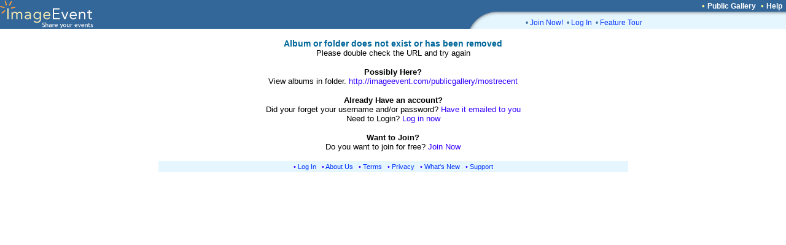

--- FILE ---
content_type: text/html; charset=UTF-8
request_url: https://imageevent.com/publicgallery/mostrecent/vargirlsbballvseaststlouis000?p=14&n=1&m=16&c=3&l=0&w=4&s=0&z=3
body_size: 5268
content:

<html><head>
<title>Page Error: publicgallery</title>
<meta name="Author" content="ImageEvent"><meta name="Keywords" content="auction image hosting,pdf,create photo album,RAW image format,children,digital image,digital photo,digital photo processing,family photo album,gallery,indexing,images,image catalog,image gallery,image hosting,invitations,image online,imagevent,photo storage,jpeg,jpg,kids,online photo,online photo hosting,online photo service,online photo sharing,order prints,password protect,photo album,photo album online,photo album page,photo album web site,photo album wedding,photo gallery,photo hosting,photos,photo sharing,photo storage,photography,pictures,picture album,picture hosting,picture gallery,pics,sharing,share,thumbnail,thumbnail gallery,upload,upload picture,web album,wedding,zoom"><meta name="Description" content="Easily upload images, videos, and documents to create online photo albums and streaming video albums."><meta name="title" content="ImageEvent- Share your events"><meta name="viewport" content="width=765, initial-scale=1, shrink-to-fit=yes">

<link rel="stylesheet" type="text/css" href="https://static.imageevent.com/styles/style7.css">

</head><body leftmargin="0" topmargin="0" marginwidth="0" marginheight="0" rightmargin="0" bgcolor="#ffffff" text="#000000" link="#3300FF" vlink="#6600ff" alink="#33CCFF">

<center>

<table width=100% border=0 cellpadding=0 cellspacing=0><tr><td width=100% rowspan=3 bgcolor=336699><a href="https://imageevent.com/"><img border=0 src=https://static.imageevent.com/fimages/he7/a_01.gif width=243 height=47></a></td><td bgcolor=336699 height=19 width=58><span class=hesmalltext>&nbsp;</span></td><td nowrap bgcolor=336699 height=19><span class=hesmalltext>&nbsp;</span></td><td bgcolor=336699 height=19 align=right><span class="otext">&nbsp;&nbsp;&#149;&nbsp;</span><a href="https://imageevent.com/publicgallery;jsessionid=si9clsh2c2.cat" class=helsmalltext><b>Public Gallery</b></a><script language=javascript><!-- 
function goguest(x){window.open('https://imageevent.com/cview.jsp?&qw=/publicgallery/mostrecent/vargirlsbballvseaststlouis000&qs=p%3D14%26n%3D1%26m%3D16%26c%3D3%26l%3D0%26w%3D4%26s%3D0%26z%3D3&vw='+x, '_prices', 'status=no,toolbar=no,scrollbars=yes,resizable=yes,width=350,height=170');}
//--></script><span class="otext">&nbsp;&nbsp;&#149;&nbsp;</span><a href="/support.jsp;jsessionid=si9clsh2c2.cat" class=helsmalltext><b>Help</b></a><span class=hesmalltext>&nbsp;&nbsp;</span></td></tr><tr><td rowspan=2 valign=bottom bgcolor=336699><img src=https://static.imageevent.com/fimages/he7/c_03.gif width=58 height=28></td><td width=464 valign=top bgcolor=E5F6FF height=8 colspan=2><img src=https://static.imageevent.com/fimages/he6/d_04.gif width=464 height=8></td></tr><tr bgcolor=E5F6FF><td colspan=2 height=20 width=464><dd><span class="ctext">&#149;&nbsp;</span><a href="https://imageevent.com/signup.jsp;jsessionid=si9clsh2c2.cat" class="lmntext">Join Now!</a><span class="ctext">&nbsp;&nbsp;&#149;&nbsp;</span><a href="https://imageevent.com/login.jsp;jsessionid=si9clsh2c2.cat" class="lmntext">Log In</a><span class="ctext">&nbsp;&nbsp;&#149;&nbsp;</span><a href="https://imageevent.com/featuretour.jsp;jsessionid=si9clsh2c2.cat" class="lmntext">Feature Tour</a></td></tr></table>



<p><span class="header2"><b>Album or folder does not exist or has been removed</b> <br></span><span class="text">Please double check the URL and try again</span></p>

<p><span class="text"><b>Possibly Here?</b> <br></span><span class="text">View albums in folder. </span><a class="text" href="https://imageevent.com/publicgallery/mostrecent;jsessionid=si9clsh2c2.cat">http://imageevent.com/publicgallery/mostrecent</a></p><p><span class="text"><b>Already Have an account?</b><br></span><span class="text">Did your forget your username and/or password? </span><a class="text" href="https://imageevent.com/forgotuserinfo.jsp;jsessionid=si9clsh2c2.cat">Have it emailed to you</a><br><span class="text">Need to Login? </span><a class="text" href="https://imageevent.com/login.jsp;jsessionid=si9clsh2c2.cat">Log in now</a></p>
<p><span class="text"><b>Want to Join?</b><br></span><span class="text">Do you want to join for free? </span><a class="text" href="https://imageevent.com/signup.jsp;jsessionid=si9clsh2c2.cat">Join Now</a></p>

<table border="0" bgcolor="#E5F6FF" width="765"><tr><td align="center">
<span class="lsmallwordtext">&#149; </span><a href="/login.jsp;jsessionid=si9clsh2c2.cat" class="lsmallwordtext">Log In</a><span class="lsmallwordtext"> &nbsp;&nbsp;&#149; </span><a href="/about.jsp;jsessionid=si9clsh2c2.cat" class="lsmallwordtext">About Us</a><span class="lsmallwordtext"> &nbsp;&nbsp;&#149; </span><a href="/terms.jsp;jsessionid=si9clsh2c2.cat" class="lsmallwordtext">Terms</a><span class="lsmallwordtext"> &nbsp;&nbsp;&#149; </span><a href="/privacy.jsp;jsessionid=si9clsh2c2.cat" class="lsmallwordtext">Privacy</a><span class="lsmallwordtext"> &nbsp;&nbsp;&#149; </span><a class="lsmallwordtext" href="/whatsnewdetailed.jsp;jsessionid=si9clsh2c2.cat">What's New</a><span class="lsmallwordtext"> &nbsp;&nbsp;&#149; </span><a class="lsmallwordtext" href="/support.jsp;jsessionid=si9clsh2c2.cat">Support</a>
</td></tr></table>

</center></body>
</html>
